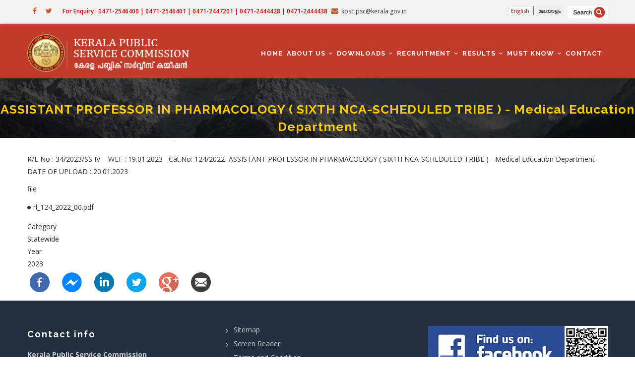

--- FILE ---
content_type: text/html; charset=UTF-8
request_url: https://keralapsc.gov.in/assistant-professor-pharmacology-sixth-nca-scheduled-tribe-medical-education-department
body_size: 7383
content:
<!DOCTYPE html>
<html lang="en" dir="ltr" prefix="content: http://purl.org/rss/1.0/modules/content/  dc: http://purl.org/dc/terms/  foaf: http://xmlns.com/foaf/0.1/  og: http://ogp.me/ns#  rdfs: http://www.w3.org/2000/01/rdf-schema#  schema: http://schema.org/  sioc: http://rdfs.org/sioc/ns#  sioct: http://rdfs.org/sioc/types#  skos: http://www.w3.org/2004/02/skos/core#  xsd: http://www.w3.org/2001/XMLSchema# ">
  <head> 
    <meta charset="utf-8" />
<script>(function(i,s,o,g,r,a,m){i["GoogleAnalyticsObject"]=r;i[r]=i[r]||function(){(i[r].q=i[r].q||[]).push(arguments)},i[r].l=1*new Date();a=s.createElement(o),m=s.getElementsByTagName(o)[0];a.async=1;a.src=g;m.parentNode.insertBefore(a,m)})(window,document,"script","https://www.google-analytics.com/analytics.js","ga");ga("create", "UA-103783083-35", {"cookieDomain":"auto"});ga("set", "anonymizeIp", true);ga("send", "pageview");</script>
<meta name="Generator" content="Drupal 8 (https://www.drupal.org)" />
<meta name="MobileOptimized" content="width" />
<meta name="HandheldFriendly" content="true" />
<meta name="viewport" content="width=device-width, initial-scale=1.0" />
<link rel="shortcut icon" href="/sites/default/files/favicon_0.ico" type="image/vnd.microsoft.icon" />
<link rel="alternate" hreflang="en" href="https://keralapsc.gov.in/assistant-professor-pharmacology-sixth-nca-scheduled-tribe-medical-education-department" />
<link rel="canonical" href="/assistant-professor-pharmacology-sixth-nca-scheduled-tribe-medical-education-department" />
<link rel="shortlink" href="/node/36880" />

    <title>ASSISTANT PROFESSOR IN PHARMACOLOGY ( SIXTH NCA-SCHEDULED TRIBE ) - Medical Education Department | Kerala Public Service Commission</title>
    <link rel="stylesheet" href="/sites/default/files/css/css_ON07x-AdRXJhUjwVq_rUlWl1Jje6VX9hjGysFTIeGEk.css?szx05f" media="all" />
<link rel="stylesheet" href="//fonts.googleapis.com/css?family=Raleway:400,600,700,800,900" media="all" />
<link rel="stylesheet" href="//fonts.googleapis.com/css?family=Open+Sans:400,600,700,800" media="all" />
<link rel="stylesheet" href="/sites/default/files/css/css_eUFx1b_CAB4SdlJfu_5Faq4a03JwvpvQeHDBICNPAYE.css?szx05f" media="all" />


    <script type="application/json" data-drupal-selector="drupal-settings-json">{"path":{"baseUrl":"\/","scriptPath":null,"pathPrefix":"","currentPath":"node\/36880","currentPathIsAdmin":false,"isFront":false,"currentLanguage":"en"},"pluralDelimiter":"\u0003","google_analytics":{"trackOutbound":true,"trackMailto":true,"trackDownload":true,"trackDownloadExtensions":"7z|aac|arc|arj|asf|asx|avi|bin|csv|doc(x|m)?|dot(x|m)?|exe|flv|gif|gz|gzip|hqx|jar|jpe?g|js|mp(2|3|4|e?g)|mov(ie)?|msi|msp|pdf|phps|png|ppt(x|m)?|pot(x|m)?|pps(x|m)?|ppam|sld(x|m)?|thmx|qtm?|ra(m|r)?|sea|sit|tar|tgz|torrent|txt|wav|wma|wmv|wpd|xls(x|m|b)?|xlt(x|m)|xlam|xml|z|zip","trackColorbox":true},"social_media":{"application_id":"Your Application ID"},"user":{"uid":0,"permissionsHash":"6c956ce7da4e2f6f97dd756958af6d2e1d0d13149e820908fc15759f6815059a"}}</script>

<!--[if lte IE 8]>
<script src="/sites/default/files/js/js_VtafjXmRvoUgAzqzYTA3Wrjkx9wcWhjP0G4ZnnqRamA.js"></script>
<![endif]-->
<script src="/sites/default/files/js/js_Zr5zCnM27zq2Df3Z765T4tz2fXil8OfW46DAjqIH8zM.js"></script>


    <link rel="stylesheet" href="https://keralapsc.gov.in/themes/gavias_tico/css/custom.css" media="screen" />
    <link rel="stylesheet" href="https://keralapsc.gov.in/themes/gavias_tico/css/update.css" media="screen" />

    

          <style type="text/css">
        .borsep{ background:#fff; border:0px solid #ddd; padding-bottom:20px;}.awardweig a{ font-size:18px; font-weight:600; text-align:center; line-height: 22px;}.awardweig .views-field-title{ padding: 30px; text-align: center;border: 0px solid #ccc;min-height: 117px; box-shadow: 1px 1px 50px #d9d9d9;}.file--application-pdf{display: block;}.footarch footer a{ background:#fff4d3; font-size:20px; font-weight:600; margin:10px 0; text-align:center; padding:10px; width:100%; display:block;}.footarch header a{ background:#fff4d3; font-size:20px; font-weight:600; margin:10px 0; text-align:center; padding:10px; float:right; }.deptblock .views-field-title a{font-size: 17px!important;}.deptblock .views-field-title{text-align: center;padding: 40px 0; box-shadow: 1px 1px 10px #ccc;}
      </style>
    
          <style class="customize"> </style>
    
  </head>

  
  <body class="layout-no-sidebars page-node-36880 page-node_36880 node_36880 not-preloader path-node node--type-ranklist">

    <a href="#main-content" class="visually-hidden focusable">
      Skip to main content
    </a>
    
      <div class="dialog-off-canvas-main-canvas" data-off-canvas-main-canvas>
    <div class="body-page">
	    <header id="header" class="header-v1">
  
      <div class="topbar">
      <div class="topbar-inner">
        <div class="container">
          <div class="content">  <div>
    <div id="block-gavias-tico-topbar" class="block block-block-content block-block-content2f07e2c8-0b1d-4520-8201-4ba62df533c2 no-title">
  
    
      <div class="content block-content">
      
            <div class="field field--name-body field--type-text-with-summary field--label-hidden field__item"><div class="pull-left text-left">
     <ul class="inline">
           <li><a target="_blank" href="#"><i class="fa fa-facebook"></i></a></li>
                   <li><a target="_blank" href="#"><i class="fa fa-twitter"></i></a></li>

      </ul>
</div>

<div class="pull-right text-right">
      <ul class="inline">
         <li align="center" style="font-size:12px; font-weight:600; color:#cc0000; font-family:"Open Sans", Arial, sans-serif;">For Enquiry : 0471-2546400 | 0471-2546401 | 0471-2447201 | 0471-2444428 | 0471-2444438</li>
           <li><span style="color:#333333;"><i class="fa fa-envelope"></i>kpsc.psc@kerala.gov.in</span></li>
      </ul>
</div></div>
      
    </div>
  </div>
<div id="block-sitesearchicon" class="search-block-form block block-block-content block-block-contentf9ffaed5-94b4-4d22-bbd3-bda2fcd80fd4 no-title">
  
    
      <div class="content block-content">
      
            <div class="field field--name-body field--type-text-with-summary field--label-hidden field__item"><p><a href="https://www.keralapsc.gov.in/index.php/search/node"><img alt="Search" data-entity-type="file" data-entity-uuid="79f4fd70-838c-442b-a3ae-b153bb34ed2e" src="/sites/default/files/inline-images/search_0.png" /></a></p>
</div>
      
    </div>
  </div>
<div class="language-switcher-language-url block block-language block-language-blocklanguage-interface no-title" id="block-languageswitcher" role="navigation">
  
    
      <div class="content block-content">
      <ul class="links"><li hreflang="en" data-drupal-link-system-path="node/36880" class="en is-active"><a href="/assistant-professor-pharmacology-sixth-nca-scheduled-tribe-medical-education-department" class="language-link is-active" hreflang="en" data-drupal-link-system-path="node/36880">English</a></li><li hreflang="ml" data-drupal-link-system-path="node/36880" class="ml"><a href="/ml/node/36880" class="language-link" hreflang="ml" data-drupal-link-system-path="node/36880">മലയാളം</a></li></ul>
    </div>
  </div>

  </div>
</div> 
        </div>
      </div>
    </div>
  
            

   <div class="header-main gv-sticky-menu">
      <div class="container header-content-layout">
         <div class="header-main-inner p-relative">
            <div class="row">
              <div class="col-md-3 col-sm-6 col-xs-8 branding">
                                    <div>
    
      <a href="/" title="Home" rel="home" class="site-branding-logo">
        
        <img src="/sites/default/files/logo-kpsc.png" alt="Home" />
        
    </a>
    
  </div>

                              </div>

              <div class="col-md-9 col-sm-6 col-xs-4 p-static">
                <div class="header-inner clearfix">
                  <div class="main-menu">
                    <div class="area-main-menu">
                      <div class="area-inner">
                          <div class="gva-offcanvas-mobile">
                            <div class="close-offcanvas hidden"><i class="gv-icon-8"></i></div>
                                                            <div>
    <nav role="navigation" aria-labelledby="block-gavias-tico-mainnavigation-menu" id="block-gavias-tico-mainnavigation" class="block block-menu navigation menu--main">
          
  
  <h2  class="visually-hidden block-title" id="block-gavias-tico-mainnavigation-menu"><span>Main navigation</span></h2>
  
  <div class="block-content">
                 
<div class="gva-navigation">

              <ul  class="clearfix gva_menu gva_menu_main">
      
                              
            <li  class="menu-item ">
        <a href="/">
                    Home
            
        </a>
          
              </li>
                          
            <li  class="menu-item menu-item--expanded ">
        <a href="/about">
                    About us
                      <span class="icaret nav-plus fa fa-angle-down"></span>
            
        </a>
          
                                <ul class="menu sub-menu">
                              
            <li  class="menu-item">
        <a href="/about">
                    About KPSC
            
        </a>
          
              </li>
                          
            <li  class="menu-item">
        <a href="/important-orders-circulars">
                    Important Orders / Circulars
            
        </a>
          
              </li>
                          
            <li  class="menu-item">
        <a href="/tender">
                    Tenders
            
        </a>
          
              </li>
                          
            <li  class="menu-item">
        <a href="/sites/default/files/inline-files/authorised-signatory-1.pdf">
                    Authorised Signatory
            
        </a>
          
              </li>
                          
            <li  class="menu-item">
        <a href="/judgements-related-psc">
                    Judgements related to PSC
            
        </a>
          
              </li>
        </ul>
  
              </li>
                          
            <li  class="menu-item menu-item--expanded ">
        <a href="">
                    Downloads
                      <span class="icaret nav-plus fa fa-angle-down"></span>
            
        </a>
          
                                <ul class="menu sub-menu">
                              
            <li  class="menu-item">
        <a href="/certificateformat">
                    Certificate Formats
            
        </a>
          
              </li>
                          
            <li  class="menu-item menu-item--expanded">
        <a href="">
                    Answer Key
                      <span class="icaret nav-plus fa fa-angle-down"></span>
            
        </a>
          
                                <ul class="menu sub-menu">
                              
            <li  class="menu-item">
        <a href="/answerkey_omrexams">
                    Answer Key-OMR Exams
            
        </a>
          
              </li>
                          
            <li  class="menu-item">
        <a href="/answerkey_onlineexams">
                    Answer key-Online Exam
            
        </a>
          
              </li>
        </ul>
  
              </li>
                          
            <li  class="menu-item">
        <a href="/previous-question-papers">
                    Previous Question Papers
            
        </a>
          
              </li>
                          
            <li  class="menu-item">
        <a href="/question-paper-descriptive-exam">
                    Question paper for Descriptive Examinations
            
        </a>
          
              </li>
                          
            <li  class="menu-item">
        <a href="/annual-report">
                    Annual Report
            
        </a>
          
              </li>
        </ul>
  
              </li>
                          
            <li  class="menu-item menu-item--expanded ">
        <a href="">
                    Recruitment
                      <span class="icaret nav-plus fa fa-angle-down"></span>
            
        </a>
          
                                <ul class="menu sub-menu">
                              
            <li  class="menu-item">
        <a href="/notifications">
                    Notifications
            
        </a>
          
              </li>
                          
            <li  class="menu-item">
        <a href="/examinations">
                    Exam Schedule
            
        </a>
          
              </li>
                          
            <li  class="menu-item">
        <a href="/interviews">
                    Interview Schedule
            
        </a>
          
              </li>
                          
            <li  class="menu-item">
        <a href="/syllabus1">
                    Postwise Syllabus
            
        </a>
          
              </li>
                          
            <li  class="menu-item">
        <a href="/physical-efficiency-test">
                    Physical Efficiency Tests
            
        </a>
          
              </li>
                          
            <li  class="menu-item">
        <a href="/practicaltest">
                    Practical Test
            
        </a>
          
              </li>
                          
            <li  class="menu-item">
        <a href="https://psc.kerala.gov.in/status/">
                    Status of Posts
            
        </a>
          
              </li>
                          
            <li  class="menu-item">
        <a href="/otv-schedule-and-driving-test">
                    OTV Schedule and Driving Test
            
        </a>
          
              </li>
        </ul>
  
              </li>
                          
            <li  class="menu-item menu-item--expanded ">
        <a href="">
                    Results
                      <span class="icaret nav-plus fa fa-angle-down"></span>
            
        </a>
          
                                <ul class="menu sub-menu">
                              
            <li  class="menu-item">
        <a href="/shortlists">
                    Short Lists
            
        </a>
          
              </li>
                          
            <li  class="menu-item">
        <a href="/rankedlist">
                    Ranked List
            
        </a>
          
              </li>
                          
            <li  class="menu-item">
        <a href="/addendum-erratum">
                    Addendum Erratum
            
        </a>
          
              </li>
                          
            <li  class="menu-item">
        <a href="/status_of_advice">
                    Details of Advice
            
        </a>
          
              </li>
                          
            <li  class="menu-item">
        <a href="https://psc.kerala.gov.in/onlinereact/">
                    Exam Marks
            
        </a>
          
              </li>
                          
            <li  class="menu-item">
        <a href="/rechecking-answerscript">
                    Rechecking Of Answerscript
            
        </a>
          
              </li>
        </ul>
  
              </li>
                          
            <li  class="menu-item menu-item--expanded ">
        <a href="">
                    Must Know
                      <span class="icaret nav-plus fa fa-angle-down"></span>
            
        </a>
          
                                <ul class="menu sub-menu">
                              
            <li  class="menu-item">
        <a href="/registration-thrown-out-candidates">
                    Candidates Registration
            
        </a>
          
              </li>
                          
            <li  class="menu-item">
        <a href="/expression-interest-engineering-colleges">
                    Expression of Interest for Engineering Colleges
            
        </a>
          
              </li>
                          
            <li  class="menu-item">
        <a href="/award-weightage">
                    Award of Weightage
            
        </a>
          
              </li>
                          
            <li  class="menu-item">
        <a href="/instruction-regarding-scribe">
                    Instruction regarding Scribe
            
        </a>
          
              </li>
                          
            <li  class="menu-item">
        <a href="/instruction-candidates">
                    Instructions to Candidate
            
        </a>
          
              </li>
                          
            <li  class="menu-item">
        <a href="/tips-applicants">
                    Tips to Applicants
            
        </a>
          
              </li>
                          
            <li  class="menu-item">
        <a href="/doubts-and-facts">
                    Doubts and facts
            
        </a>
          
              </li>
                          
            <li  class="menu-item">
        <a href="/qualifications">
                    Qualifications
            
        </a>
          
              </li>
                          
            <li  class="menu-item">
        <a href="/otr-instructions-candidates">
                    OTR Instructions
            
        </a>
          
              </li>
                          
            <li  class="menu-item">
        <a href="/instructions-chief-superintendent-forms">
                    Instructions to Chief Superintendent
            
        </a>
          
              </li>
                          
            <li  class="menu-item">
        <a href="/confirmation-procedures">
                    Confirmation-procedures
            
        </a>
          
              </li>
                          
            <li  class="menu-item">
        <a href="/general-conditions">
                    General Conditions
            
        </a>
          
              </li>
                          
            <li  class="menu-item">
        <a href="/kerala-administrative-service">
                    Kerala Administrative Service
            
        </a>
          
              </li>
                          
            <li  class="menu-item">
        <a href="/psc-examination-updates">
                    PSC Examination updates
            
        </a>
          
              </li>
                          
            <li  class="menu-item">
        <a href="/type-1-diabetic-manual">
                    TYPE 1  DIABETIC MANUAL
            
        </a>
          
              </li>
                          
            <li  class="menu-item">
        <a href="/procedure-interview-date-change-requests">
                    Procedure for Interview Date Change Requests
            
        </a>
          
              </li>
        </ul>
  
              </li>
                          
            <li  class="menu-item ">
        <a href="/contact-us">
                    Contact
            
        </a>
          
              </li>
        </ul>
  

</div>


        </div>  
</nav>

  </div>

                            
                              
                                                       
                          </div>
                          
                          <div id="menu-bar" class="menu-bar hidden-lg hidden-md">
                            <span class="one"></span>
                            <span class="two"></span>
                            <span class="three"></span>
                          </div>
                        
                                              </div>
                    </div>
                  </div>  
                </div> 
              </div>

            </div>
         </div>
      </div>
   </div>

</header>
	
   		<div class="breadcrumbs">
			  <div>
    
<div class="breadcrumb-content-inner">
  <div class="gva-breadcrumb-content">
    <div id="block-gavias-tico-breadcrumbs" class="text-light block gva-block-breadcrumb block-system block-system-breadcrumb-block no-title">
      <div class="breadcrumb-style" style="background-color: #CEF0EA;background-image: url(&#039;https://keralapsc.gov.in/sites/default/files/breadcrumb_0.jpg&#039;);background-position: center center;background-repeat: no-repeat;">
        <div class="container">
          <div class="breadcrumb-content-main">
            <h2 class="page-title">ASSISTANT PROFESSOR IN PHARMACOLOGY ( SIXTH NCA-SCHEDULED TRIBE ) - Medical Education Department </h2>
             
                          
                          <div class="">
                <div class="content block-content">
                  <div class="breadcrumb-links">
  <div class="container">
    <div class="content-inner">
              <nav class="breadcrumb " role="navigation" aria-labelledby="system-breadcrumb">
          <h2 id="system-breadcrumb" class="visually-hidden">Breadcrumb</h2>
          <ol>
            
                                  <li>
                              <a href="/">Home</a>
                                            <span class=""> - </span>
                
            </li>
                                  <li>
                              
                              
            </li>
                                  <li>
                              ASSISTANT PROFESSOR IN PHARMACOLOGY ( SIXTH NCA-SCHEDULED TRIBE ) - Medical Education Department
                              
            </li>
          
            <li></li>
          </ol>
        </nav>
          </div>  
  </div>  
</div>  
                </div>
              </div>  
                      </div> 
        </div>   
      </div> 
    </div>  
  </div>  
</div>  


  </div>

		</div>
		
	<div role="main" class="main main-page">
	
		<div class="clearfix"></div>
			

					<div class="help show">
				<div class="container">
					<div class="control-panel"><i class="fa fa-cogs"></i></div>
					<div class="content-inner">
						  <div>
    

  </div>

					</div>
				</div>
			</div>
		
				
		<div class="clearfix"></div>
				
		<div class="clearfix"></div>
		
		<div id="content" class="content content-full">
			<div class="container">
				<div class="content-main-inner">
	<div class="row">
		
				 

		<div id="page-main-content" class="main-content col-md-12 col-xs-12">

			<div class="main-content-inner">
				
				
									<div class="content-main">
						  <div>
    <div id="block-gavias-tico-content" class="block block-system block-system-main-block no-title">
  
    
      <div class="content block-content">
      

<article data-history-node-id="36880" role="article" class="node node--type-ranklist node--promoted node--view-mode-full clearfix">
  <header>
    
            
      </header>
  <div class="node__content clearfix">
    
            <div class="field field--name-body field--type-text-with-summary field--label-hidden field__item"><p>R/L No : 34/2023/SS IV    WEF : 19.01.2023   Cat.No: 124/2022  ASSISTANT PROFESSOR IN PHARMACOLOGY ( SIXTH NCA-SCHEDULED TRIBE ) - Medical Education Department -  DATE OF UPLOAD : 20.01.2023</p></div>
      
  <div class="field field--name-field-file field--type-file field--label-above">
    <div class="field__label">file</div>
          <div class="field__items">
              <div class="field__item"><span class="file file--mime-application-pdf file--application-pdf"><a href="https://keralapsc.gov.in/sites/default/files/2023-01/rl_124_2022_00.pdf" type="application/pdf; length=4587" target="_blank">rl_124_2022_00.pdf</a></span>
</div>
              </div>
      </div>

  <div class="field field--name-field-post-category field--type-entity-reference field--label-above">
    <div class="field__label">Category</div>
          <div class="field__items">
              <div class="field__item"><a href="/taxonomy/term/45" hreflang="en">Statewide</a></div>
              </div>
      </div>

  <div class="field field--name-field-year field--type-entity-reference field--label-above">
    <div class="field__label">Year</div>
              <div class="field__item"><a href="/taxonomy/term/211" hreflang="en">2023</a></div>
          </div>

            <div class="field field--name-field-social-media field--type-social-media field--label-hidden field__item"><div class="block block-social-media block-social-sharing-block no-title">
  
    
      <div class="content block-content">
      

<div class="social-media-sharing">
  <ul class="">
                    <li>
        <a    target="_blank"  class="facebook-share share"   href="http://www.facebook.com/share.php?u=https://keralapsc.gov.in/assistant-professor-pharmacology-sixth-nca-scheduled-tribe-medical-education-department&amp;title=ASSISTANT PROFESSOR IN PHARMACOLOGY ( SIXTH NCA-SCHEDULED TRIBE ) - Medical Education Department"
          title="Facebook">
                      <img alt="Facebook" src="https://keralapsc.gov.in/modules/social_media/icons/facebook_share.svg">
                  </a>

      </li>
                <li>
        <a    target="_blank"  class="facebook-msg share"   onclick="FB.ui({method: &#039;send&#039;,link: &#039;https://keralapsc.gov.in/assistant-professor-pharmacology-sixth-nca-scheduled-tribe-medical-education-department&#039;})"
          title="Facebook messenger">
                      <img alt="Facebook messenger" src="https://keralapsc.gov.in/modules/social_media/icons/facebook_msg.svg">
                  </a>

      </li>
                <li>
        <a    target="_blank"  class="linkedin share"   href="http://www.linkedin.com/shareArticle?mini=true&amp;url=https://keralapsc.gov.in/assistant-professor-pharmacology-sixth-nca-scheduled-tribe-medical-education-department&amp;title=ASSISTANT PROFESSOR IN PHARMACOLOGY ( SIXTH NCA-SCHEDULED TRIBE ) - Medical Education Department&amp;source=https://keralapsc.gov.in/assistant-professor-pharmacology-sixth-nca-scheduled-tribe-medical-education-department"
          title="Linkedin">
                      <img alt="Linkedin" src="https://keralapsc.gov.in/modules/social_media/icons/linkedin.svg">
                  </a>

      </li>
                <li>
        <a    target="_blank"  class="twitter share"   href="https://twitter.com/intent/tweet?url=https://keralapsc.gov.in/assistant-professor-pharmacology-sixth-nca-scheduled-tribe-medical-education-department&amp;status=ASSISTANT PROFESSOR IN PHARMACOLOGY ( SIXTH NCA-SCHEDULED TRIBE ) - Medical Education Department+https://keralapsc.gov.in/assistant-professor-pharmacology-sixth-nca-scheduled-tribe-medical-education-department"
          title="Twitter">
                      <img alt="Twitter" src="https://keralapsc.gov.in/modules/social_media/icons/twitter.svg">
                  </a>

      </li>
                <li>
        <a    target="_blank"  class="google-plus share"   href="https://plus.google.com/share?url=https://keralapsc.gov.in/assistant-professor-pharmacology-sixth-nca-scheduled-tribe-medical-education-department"
          title="Google Plus">
                      <img alt="Google Plus" src="https://keralapsc.gov.in/modules/social_media/icons/google_plus.svg">
                  </a>

      </li>
                <li>
        <a     class="email share"   href="mailto:?subject=ASSISTANT PROFESSOR IN PHARMACOLOGY ( SIXTH NCA-SCHEDULED TRIBE ) - Medical Education Department&amp;body=Check out this site https://keralapsc.gov.in/assistant-professor-pharmacology-sixth-nca-scheduled-tribe-medical-education-department"
          title="Email">
                      <img alt="Email" src="https://keralapsc.gov.in/modules/social_media/icons/email.svg">
                  </a>

      </li>
      </ul>
</div>


    </div>
  </div>
</div>
      
  </div>
</article>

    </div>
  </div>

  </div>

					</div>
				
							</div>

		</div>

		<!-- Sidebar Left -->
				<!-- End Sidebar Left -->

		<!-- Sidebar Right -->
				<!-- End Sidebar Right -->
		
	</div>
</div>
			</div>
		</div>

		
				
		
	</div>

	<footer id="footer" class="footer">
  
     
   <div class="footer-center">
      <div class="container">      
         <div class="row">
                          <div class="footer-first col-lg-4 col-md-4 col-sm-12 col-xs-12 column">
                  <div>
    <div id="block-gavias-tico-contactinfo" class="block block-block-content block-block-content0c1ecc6e-1d39-4ec0-a502-2c557762945e">
  
      <h2 class="block-title" ><span>Contact info</span></h2>
    
      <div class="content block-content">
      
            <div class="field field--name-body field--type-text-with-summary field--label-hidden field__item"><div class="contact-info">
    <span class="description"> <strong>Kerala Public Service Commission</strong></span>
	<ul class="contact-info">
		<li><span><i class="fa fa-home"></i> Thulasi Hills, Pattom Palace P.O.,</span> </li>
                <li><span> Thiruvananthapuram 695 004, Kerala</span></li>
		<li><span><i class="fa fa-mobile-phone"></i>0471-2546400 | 0471-2546401 | 0471-2447201 | 0471-2444428 | 0471-2444438</span></li>
		<li><a href="mailto:kpsc.psc@kerala.gov.in"><i class="fa fa-envelope-o"></i>kpsc.psc@kerala.gov.in</a> </li>
		
	</ul>
</div></div>
      
    </div>
  </div>

  </div>

              </div> 
            
                         <div class="footer-second col-lg-4 col-md-4 col-sm-12 col-xs-12 column">
                  <div>
    <div id="block-linkfooter" class="block block-block-content block-block-contente03afdfc-b255-481b-9605-5a0e153ccacf no-title">
  
    
      <div class="content block-content">
      
            <div class="field field--name-body field--type-text-with-summary field--label-hidden field__item"><ul class="menu"><li><a href="/sitemap">Sitemap</a></li>
	<li><a href="https://www.keralapsc.gov.in/screen-reader-access" target="_blank" title="Screen Reader">Screen Reader</a></li>
	<li><a href="/terms-and-condition">Terms and Condition</a></li>
	<li><a href="/disclaimer">Disclaimer</a></li>
	<li><a href="/help">Help</a></li>
	<li><a href="/glossary">Glossary</a></li>
	<li><a href="/copyright">Copyright</a></li>
	<li><a href="/privacy-policy">Digital Personal Data Protection Policy/Privacy Policy</a></li>
	<li><a href="/hyperlinking-policy">Hyperlinking Policy</a></li>
</ul></div>
      
    </div>
  </div>

  </div>

              </div> 
            
                          <div class="footer-third col-lg-4 col-md-4 col-sm-12 col-xs-12 column">
                  <div>
    <div id="block-fbfooter" class="block block-block-content block-block-contentd1d0770c-bcf2-4c17-b000-d10dd2288acd no-title">
  
    
      <div class="content block-content">
      
            <div class="field field--name-body field--type-text-with-summary field--label-hidden field__item"><a href="https://www.facebook.com/Kerala-Public-Service-Commission-129299757758575/" target="_blank" title="Coonect Facebook"><img alt="Connect Facebook" data-entity-type="file" data-entity-uuid="d68bf6d5-c3c2-4b63-aa75-7654f3266fdf" src="/sites/default/files/inline-images/fblink_1.jpg" class="align-center" /></a>
<p class="text-align-center"> </p>

<p>&gt; <a href="https://www.keralapsc.gov.in/old-website-temporarily-shutdown" title="https://www.keralapsc.gov.in/old-website-temporarily-shutdown"><strong>Visit Old Website</strong></a></p>

<p> </p>
</div>
      
    </div>
  </div>

  </div>

              </div> 
            
                     </div>   
      </div>
  </div>   

  
      <div class="copyright">
      <div class="container">
        <div class="copyright-inner">
              <div>
    <div id="block-gavias-tico-copyright" class="block block-block-content block-block-content6a74724d-d485-4216-a560-962e52758fde no-title">
  
    
      <div class="content block-content">
      
            <div class="field field--name-body field--type-text-with-summary field--label-hidden field__item"><div class="text-center">Contents Owned, Maintained and Updated by Kerala Public Service Commission, State Government of Kerala, India<br />
Site designed and developed by:<span class="font-size:10px;"> <a href="http://cdit.org" target="_blank"><span class="color:#D44B38;">C-DIT</span> </a></span></div>
</div>
      
    </div>
  </div>

  </div>

        </div>   
      </div>   
    </div>
  
</footer>

</div>


  </div>

    
    <script src="/sites/default/files/js/js_oJUNp34ugp0JlAl_WynZXjOmxmStJVBwFjMmG6cPEsk.js"></script>

    
    	
	<script>(function(d){var s = d.createElement("script");s.setAttribute("data-account", "wFuknyxNOi");s.setAttribute("src", "https://cdn.userway.org/widget.js");(d.body || d.head).appendChild(s);})(document)</script><noscript>Please ensure Javascript is enabled for purposes of <a href="https://userway.org">website accessibility</a></noscript>
    
  </body>
</html>


--- FILE ---
content_type: text/plain
request_url: https://www.google-analytics.com/j/collect?v=1&_v=j102&aip=1&a=869592856&t=pageview&_s=1&dl=https%3A%2F%2Fkeralapsc.gov.in%2Fassistant-professor-pharmacology-sixth-nca-scheduled-tribe-medical-education-department&ul=en-us%40posix&dt=ASSISTANT%20PROFESSOR%20IN%20PHARMACOLOGY%20(%20SIXTH%20NCA-SCHEDULED%20TRIBE%20)%20-%20Medical%20Education%20Department%20%7C%20Kerala%20Public%20Service%20Commission&sr=1280x720&vp=1280x720&_u=YEBAAEABAAAAACAAI~&jid=1254626597&gjid=546361523&cid=1548650739.1763036997&tid=UA-103783083-35&_gid=1673078961.1763036997&_r=1&_slc=1&z=134712124
body_size: -450
content:
2,cG-KHPMC9928X